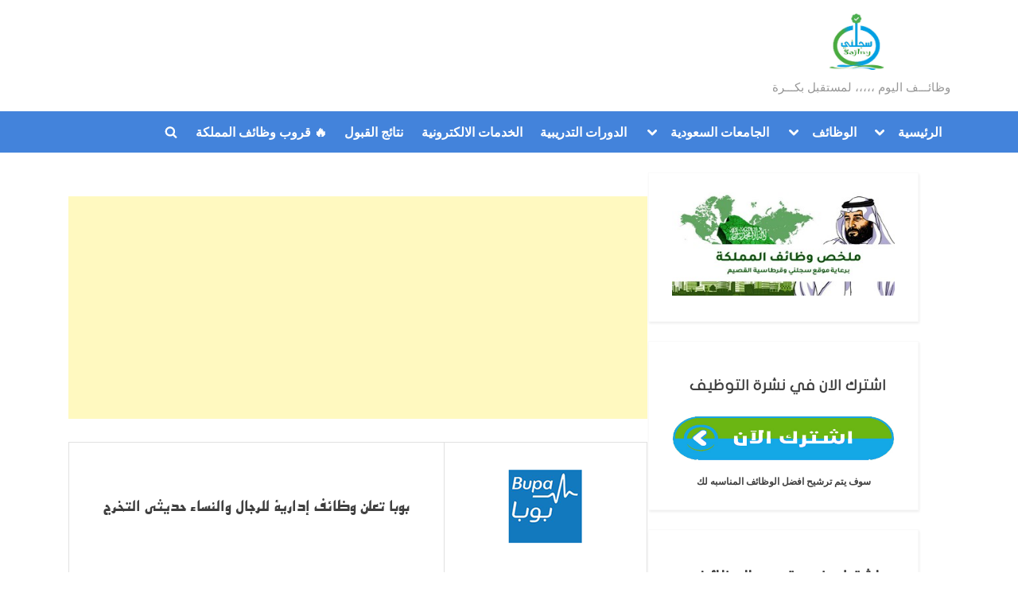

--- FILE ---
content_type: text/html; charset=UTF-8
request_url: https://sajlny.com/?p=149
body_size: 17070
content:
<!DOCTYPE html>
<html dir="rtl" lang="ar">
<head>
	<meta charset="UTF-8">
	<meta name="viewport" content="width=device-width, initial-scale=1.0">
	<link rel="profile" href="https://gmpg.org/xfn/11">
	<title>بوبا تعلن وظائف إدارية للرجال والنساء حديثي التخرج &#x2d; سجلني</title>
	<style>img:is([sizes="auto" i], [sizes^="auto," i]) { contain-intrinsic-size: 3000px 1500px }</style>
	
<!-- The SEO Framework by Sybre Waaijer -->
<meta name="robots" content="max-snippet:-1,max-image-preview:large,max-video-preview:-1" />
<meta name="description" content="اعلنت شركة بوبا العربية للتأمين عن توفر وظائف إدارية للرجال والنساء في كل من (جدة، الرياض) لحملة البكالوريوس حديثي التخرج على النحو التالي: &ndash; مسؤول دعم المبيعات&#8230;" />
<meta property="og:image" content="https://sajlny.com/wp-content/uploads/2020/03/5c56e36f4b35d.png" />
<meta property="og:image:width" content="150" />
<meta property="og:image:height" content="150" />
<meta property="og:locale" content="ar_AR" />
<meta property="og:type" content="article" />
<meta property="og:title" content="بوبا تعلن وظائف إدارية للرجال والنساء حديثي التخرج" />
<meta property="og:description" content="اعلنت شركة بوبا العربية للتأمين عن توفر وظائف إدارية للرجال والنساء في كل من (جدة، الرياض) لحملة البكالوريوس حديثي التخرج على النحو التالي: &ndash; مسؤول دعم المبيعات &ndash; للرجال والنساء &ndash; جدة (Officer&#8230;" />
<meta property="og:url" content="https://sajlny.com/?p=149" />
<meta property="og:site_name" content="سجلني" />
<meta property="og:updated_time" content="2020-06-13T09:49+00:00" />
<meta property="article:published_time" content="2020-03-30T11:52+00:00" />
<meta property="article:modified_time" content="2020-06-13T09:49+00:00" />
<meta name="twitter:card" content="summary_large_image" />
<meta name="twitter:site" content="@sajlnyi" />
<meta name="twitter:title" content="بوبا تعلن وظائف إدارية للرجال والنساء حديثي التخرج" />
<meta name="twitter:description" content="اعلنت شركة بوبا العربية للتأمين عن توفر وظائف إدارية للرجال والنساء في كل من (جدة، الرياض) لحملة البكالوريوس حديثي التخرج على النحو التالي: &ndash; مسؤول دعم المبيعات &ndash; للرجال والنساء &ndash; جدة (Officer&#8230;" />
<meta name="twitter:image" content="https://sajlny.com/wp-content/uploads/2020/03/5c56e36f4b35d.png" />
<link rel="canonical" href="https://sajlny.com/?p=149" />
<script type="application/ld+json">{"@context":"https://schema.org","@type":"BreadcrumbList","itemListElement":[{"@type":"ListItem","position":1,"item":{"@id":"https://sajlny.com/","name":"\u0633\u062c\u0644\u0646\u064a"}},{"@type":"ListItem","position":2,"item":{"@id":"https://sajlny.com/?cat=3","name":"\u0627\u0644\u0648\u0638\u0627\u0626\u0641"}},{"@type":"ListItem","position":3,"item":{"@id":"https://sajlny.com/?p=149","name":"\u0628\u0648\u0628\u0627 \u062a\u0639\u0644\u0646 \u0648\u0638\u0627\u0626\u0641 \u0625\u062f\u0627\u0631\u064a\u0629 \u0644\u0644\u0631\u062c\u0627\u0644 \u0648\u0627\u0644\u0646\u0633\u0627\u0621 \u062d\u062f\u064a\u062b\u064a \u0627\u0644\u062a\u062e\u0631\u062c"}}]}</script>
<meta name="google-site-verification" content="pFuSvzZkfB_dWTzPrrZw1JOFCRlK7g9zSPpUxk1Iu8Q" />
<!-- / The SEO Framework by Sybre Waaijer | 8.74ms meta | 1.73ms boot -->

<link rel='dns-prefetch' href='//www.fontstatic.com' />
<link rel='dns-prefetch' href='//fonts.googleapis.com' />
<link href='https://fonts.gstatic.com' crossorigin rel='preconnect' />
<link rel="alternate" type="application/rss+xml" title="سجلني &laquo; الخلاصة" href="https://sajlny.com/?feed=rss2" />
<link rel="alternate" type="application/rss+xml" title="سجلني &laquo; خلاصة التعليقات" href="https://sajlny.com/?feed=comments-rss2" />
<style id='wp-block-library-theme-inline-css'>
.wp-block-audio :where(figcaption){color:#555;font-size:13px;text-align:center}.is-dark-theme .wp-block-audio :where(figcaption){color:#ffffffa6}.wp-block-audio{margin:0 0 1em}.wp-block-code{border:1px solid #ccc;border-radius:4px;font-family:Menlo,Consolas,monaco,monospace;padding:.8em 1em}.wp-block-embed :where(figcaption){color:#555;font-size:13px;text-align:center}.is-dark-theme .wp-block-embed :where(figcaption){color:#ffffffa6}.wp-block-embed{margin:0 0 1em}.blocks-gallery-caption{color:#555;font-size:13px;text-align:center}.is-dark-theme .blocks-gallery-caption{color:#ffffffa6}:root :where(.wp-block-image figcaption){color:#555;font-size:13px;text-align:center}.is-dark-theme :root :where(.wp-block-image figcaption){color:#ffffffa6}.wp-block-image{margin:0 0 1em}.wp-block-pullquote{border-bottom:4px solid;border-top:4px solid;color:currentColor;margin-bottom:1.75em}.wp-block-pullquote cite,.wp-block-pullquote footer,.wp-block-pullquote__citation{color:currentColor;font-size:.8125em;font-style:normal;text-transform:uppercase}.wp-block-quote{border-left:.25em solid;margin:0 0 1.75em;padding-left:1em}.wp-block-quote cite,.wp-block-quote footer{color:currentColor;font-size:.8125em;font-style:normal;position:relative}.wp-block-quote:where(.has-text-align-right){border-left:none;border-right:.25em solid;padding-left:0;padding-right:1em}.wp-block-quote:where(.has-text-align-center){border:none;padding-left:0}.wp-block-quote.is-large,.wp-block-quote.is-style-large,.wp-block-quote:where(.is-style-plain){border:none}.wp-block-search .wp-block-search__label{font-weight:700}.wp-block-search__button{border:1px solid #ccc;padding:.375em .625em}:where(.wp-block-group.has-background){padding:1.25em 2.375em}.wp-block-separator.has-css-opacity{opacity:.4}.wp-block-separator{border:none;border-bottom:2px solid;margin-left:auto;margin-right:auto}.wp-block-separator.has-alpha-channel-opacity{opacity:1}.wp-block-separator:not(.is-style-wide):not(.is-style-dots){width:100px}.wp-block-separator.has-background:not(.is-style-dots){border-bottom:none;height:1px}.wp-block-separator.has-background:not(.is-style-wide):not(.is-style-dots){height:2px}.wp-block-table{margin:0 0 1em}.wp-block-table td,.wp-block-table th{word-break:normal}.wp-block-table :where(figcaption){color:#555;font-size:13px;text-align:center}.is-dark-theme .wp-block-table :where(figcaption){color:#ffffffa6}.wp-block-video :where(figcaption){color:#555;font-size:13px;text-align:center}.is-dark-theme .wp-block-video :where(figcaption){color:#ffffffa6}.wp-block-video{margin:0 0 1em}:root :where(.wp-block-template-part.has-background){margin-bottom:0;margin-top:0;padding:1.25em 2.375em}
</style>
<style id='classic-theme-styles-inline-css'>
/*! This file is auto-generated */
.wp-block-button__link{color:#fff;background-color:#32373c;border-radius:9999px;box-shadow:none;text-decoration:none;padding:calc(.667em + 2px) calc(1.333em + 2px);font-size:1.125em}.wp-block-file__button{background:#32373c;color:#fff;text-decoration:none}
</style>
<style id='global-styles-inline-css'>
:root{--wp--preset--aspect-ratio--square: 1;--wp--preset--aspect-ratio--4-3: 4/3;--wp--preset--aspect-ratio--3-4: 3/4;--wp--preset--aspect-ratio--3-2: 3/2;--wp--preset--aspect-ratio--2-3: 2/3;--wp--preset--aspect-ratio--16-9: 16/9;--wp--preset--aspect-ratio--9-16: 9/16;--wp--preset--color--black: #000000;--wp--preset--color--cyan-bluish-gray: #abb8c3;--wp--preset--color--white: #ffffff;--wp--preset--color--pale-pink: #f78da7;--wp--preset--color--vivid-red: #cf2e2e;--wp--preset--color--luminous-vivid-orange: #ff6900;--wp--preset--color--luminous-vivid-amber: #fcb900;--wp--preset--color--light-green-cyan: #7bdcb5;--wp--preset--color--vivid-green-cyan: #00d084;--wp--preset--color--pale-cyan-blue: #8ed1fc;--wp--preset--color--vivid-cyan-blue: #0693e3;--wp--preset--color--vivid-purple: #9b51e0;--wp--preset--gradient--vivid-cyan-blue-to-vivid-purple: linear-gradient(135deg,rgba(6,147,227,1) 0%,rgb(155,81,224) 100%);--wp--preset--gradient--light-green-cyan-to-vivid-green-cyan: linear-gradient(135deg,rgb(122,220,180) 0%,rgb(0,208,130) 100%);--wp--preset--gradient--luminous-vivid-amber-to-luminous-vivid-orange: linear-gradient(135deg,rgba(252,185,0,1) 0%,rgba(255,105,0,1) 100%);--wp--preset--gradient--luminous-vivid-orange-to-vivid-red: linear-gradient(135deg,rgba(255,105,0,1) 0%,rgb(207,46,46) 100%);--wp--preset--gradient--very-light-gray-to-cyan-bluish-gray: linear-gradient(135deg,rgb(238,238,238) 0%,rgb(169,184,195) 100%);--wp--preset--gradient--cool-to-warm-spectrum: linear-gradient(135deg,rgb(74,234,220) 0%,rgb(151,120,209) 20%,rgb(207,42,186) 40%,rgb(238,44,130) 60%,rgb(251,105,98) 80%,rgb(254,248,76) 100%);--wp--preset--gradient--blush-light-purple: linear-gradient(135deg,rgb(255,206,236) 0%,rgb(152,150,240) 100%);--wp--preset--gradient--blush-bordeaux: linear-gradient(135deg,rgb(254,205,165) 0%,rgb(254,45,45) 50%,rgb(107,0,62) 100%);--wp--preset--gradient--luminous-dusk: linear-gradient(135deg,rgb(255,203,112) 0%,rgb(199,81,192) 50%,rgb(65,88,208) 100%);--wp--preset--gradient--pale-ocean: linear-gradient(135deg,rgb(255,245,203) 0%,rgb(182,227,212) 50%,rgb(51,167,181) 100%);--wp--preset--gradient--electric-grass: linear-gradient(135deg,rgb(202,248,128) 0%,rgb(113,206,126) 100%);--wp--preset--gradient--midnight: linear-gradient(135deg,rgb(2,3,129) 0%,rgb(40,116,252) 100%);--wp--preset--font-size--small: 13px;--wp--preset--font-size--medium: 20px;--wp--preset--font-size--large: 36px;--wp--preset--font-size--x-large: 42px;--wp--preset--spacing--20: 0.44rem;--wp--preset--spacing--30: 0.67rem;--wp--preset--spacing--40: 1rem;--wp--preset--spacing--50: 1.5rem;--wp--preset--spacing--60: 2.25rem;--wp--preset--spacing--70: 3.38rem;--wp--preset--spacing--80: 5.06rem;--wp--preset--shadow--natural: 6px 6px 9px rgba(0, 0, 0, 0.2);--wp--preset--shadow--deep: 12px 12px 50px rgba(0, 0, 0, 0.4);--wp--preset--shadow--sharp: 6px 6px 0px rgba(0, 0, 0, 0.2);--wp--preset--shadow--outlined: 6px 6px 0px -3px rgba(255, 255, 255, 1), 6px 6px rgba(0, 0, 0, 1);--wp--preset--shadow--crisp: 6px 6px 0px rgba(0, 0, 0, 1);}:where(.is-layout-flex){gap: 0.5em;}:where(.is-layout-grid){gap: 0.5em;}body .is-layout-flex{display: flex;}.is-layout-flex{flex-wrap: wrap;align-items: center;}.is-layout-flex > :is(*, div){margin: 0;}body .is-layout-grid{display: grid;}.is-layout-grid > :is(*, div){margin: 0;}:where(.wp-block-columns.is-layout-flex){gap: 2em;}:where(.wp-block-columns.is-layout-grid){gap: 2em;}:where(.wp-block-post-template.is-layout-flex){gap: 1.25em;}:where(.wp-block-post-template.is-layout-grid){gap: 1.25em;}.has-black-color{color: var(--wp--preset--color--black) !important;}.has-cyan-bluish-gray-color{color: var(--wp--preset--color--cyan-bluish-gray) !important;}.has-white-color{color: var(--wp--preset--color--white) !important;}.has-pale-pink-color{color: var(--wp--preset--color--pale-pink) !important;}.has-vivid-red-color{color: var(--wp--preset--color--vivid-red) !important;}.has-luminous-vivid-orange-color{color: var(--wp--preset--color--luminous-vivid-orange) !important;}.has-luminous-vivid-amber-color{color: var(--wp--preset--color--luminous-vivid-amber) !important;}.has-light-green-cyan-color{color: var(--wp--preset--color--light-green-cyan) !important;}.has-vivid-green-cyan-color{color: var(--wp--preset--color--vivid-green-cyan) !important;}.has-pale-cyan-blue-color{color: var(--wp--preset--color--pale-cyan-blue) !important;}.has-vivid-cyan-blue-color{color: var(--wp--preset--color--vivid-cyan-blue) !important;}.has-vivid-purple-color{color: var(--wp--preset--color--vivid-purple) !important;}.has-black-background-color{background-color: var(--wp--preset--color--black) !important;}.has-cyan-bluish-gray-background-color{background-color: var(--wp--preset--color--cyan-bluish-gray) !important;}.has-white-background-color{background-color: var(--wp--preset--color--white) !important;}.has-pale-pink-background-color{background-color: var(--wp--preset--color--pale-pink) !important;}.has-vivid-red-background-color{background-color: var(--wp--preset--color--vivid-red) !important;}.has-luminous-vivid-orange-background-color{background-color: var(--wp--preset--color--luminous-vivid-orange) !important;}.has-luminous-vivid-amber-background-color{background-color: var(--wp--preset--color--luminous-vivid-amber) !important;}.has-light-green-cyan-background-color{background-color: var(--wp--preset--color--light-green-cyan) !important;}.has-vivid-green-cyan-background-color{background-color: var(--wp--preset--color--vivid-green-cyan) !important;}.has-pale-cyan-blue-background-color{background-color: var(--wp--preset--color--pale-cyan-blue) !important;}.has-vivid-cyan-blue-background-color{background-color: var(--wp--preset--color--vivid-cyan-blue) !important;}.has-vivid-purple-background-color{background-color: var(--wp--preset--color--vivid-purple) !important;}.has-black-border-color{border-color: var(--wp--preset--color--black) !important;}.has-cyan-bluish-gray-border-color{border-color: var(--wp--preset--color--cyan-bluish-gray) !important;}.has-white-border-color{border-color: var(--wp--preset--color--white) !important;}.has-pale-pink-border-color{border-color: var(--wp--preset--color--pale-pink) !important;}.has-vivid-red-border-color{border-color: var(--wp--preset--color--vivid-red) !important;}.has-luminous-vivid-orange-border-color{border-color: var(--wp--preset--color--luminous-vivid-orange) !important;}.has-luminous-vivid-amber-border-color{border-color: var(--wp--preset--color--luminous-vivid-amber) !important;}.has-light-green-cyan-border-color{border-color: var(--wp--preset--color--light-green-cyan) !important;}.has-vivid-green-cyan-border-color{border-color: var(--wp--preset--color--vivid-green-cyan) !important;}.has-pale-cyan-blue-border-color{border-color: var(--wp--preset--color--pale-cyan-blue) !important;}.has-vivid-cyan-blue-border-color{border-color: var(--wp--preset--color--vivid-cyan-blue) !important;}.has-vivid-purple-border-color{border-color: var(--wp--preset--color--vivid-purple) !important;}.has-vivid-cyan-blue-to-vivid-purple-gradient-background{background: var(--wp--preset--gradient--vivid-cyan-blue-to-vivid-purple) !important;}.has-light-green-cyan-to-vivid-green-cyan-gradient-background{background: var(--wp--preset--gradient--light-green-cyan-to-vivid-green-cyan) !important;}.has-luminous-vivid-amber-to-luminous-vivid-orange-gradient-background{background: var(--wp--preset--gradient--luminous-vivid-amber-to-luminous-vivid-orange) !important;}.has-luminous-vivid-orange-to-vivid-red-gradient-background{background: var(--wp--preset--gradient--luminous-vivid-orange-to-vivid-red) !important;}.has-very-light-gray-to-cyan-bluish-gray-gradient-background{background: var(--wp--preset--gradient--very-light-gray-to-cyan-bluish-gray) !important;}.has-cool-to-warm-spectrum-gradient-background{background: var(--wp--preset--gradient--cool-to-warm-spectrum) !important;}.has-blush-light-purple-gradient-background{background: var(--wp--preset--gradient--blush-light-purple) !important;}.has-blush-bordeaux-gradient-background{background: var(--wp--preset--gradient--blush-bordeaux) !important;}.has-luminous-dusk-gradient-background{background: var(--wp--preset--gradient--luminous-dusk) !important;}.has-pale-ocean-gradient-background{background: var(--wp--preset--gradient--pale-ocean) !important;}.has-electric-grass-gradient-background{background: var(--wp--preset--gradient--electric-grass) !important;}.has-midnight-gradient-background{background: var(--wp--preset--gradient--midnight) !important;}.has-small-font-size{font-size: var(--wp--preset--font-size--small) !important;}.has-medium-font-size{font-size: var(--wp--preset--font-size--medium) !important;}.has-large-font-size{font-size: var(--wp--preset--font-size--large) !important;}.has-x-large-font-size{font-size: var(--wp--preset--font-size--x-large) !important;}
:where(.wp-block-post-template.is-layout-flex){gap: 1.25em;}:where(.wp-block-post-template.is-layout-grid){gap: 1.25em;}
:where(.wp-block-columns.is-layout-flex){gap: 2em;}:where(.wp-block-columns.is-layout-grid){gap: 2em;}
:root :where(.wp-block-pullquote){font-size: 1.5em;line-height: 1.6;}
</style>
<link rel='stylesheet' id='wpo_min-header-0-css' href='https://sajlny.com/wp-content/cache/wpo-minify/1753526429/assets/wpo-minify-header-cd7725f3.min.css' media='all' />
<link rel='stylesheet' id='arabic-webfonts-css' href='//www.fontstatic.com/f=esfahan,flat-jooza,diana-light,stc,' media='all' />
<link rel='stylesheet' id='wpo_min-header-2-css' href='https://sajlny.com/wp-content/cache/wpo-minify/1753526429/assets/wpo-minify-header-26451dbf.min.css' media='all' />
<script src="https://sajlny.com/wp-content/cache/wpo-minify/1753526429/assets/wpo-minify-header-7b0e0e39.min.js" id="wpo_min-header-0-js"></script>
<link rel="https://api.w.org/" href="https://sajlny.com/index.php?rest_route=/" /><link rel="alternate" title="JSON" type="application/json" href="https://sajlny.com/index.php?rest_route=/wp/v2/posts/149" /><link rel="EditURI" type="application/rsd+xml" title="RSD" href="https://sajlny.com/xmlrpc.php?rsd" />
<link rel="alternate" title="oEmbed (JSON)" type="application/json+oembed" href="https://sajlny.com/index.php?rest_route=%2Foembed%2F1.0%2Fembed&#038;url=https%3A%2F%2Fsajlny.com%2F%3Fp%3D149" />
<link rel="alternate" title="oEmbed (XML)" type="text/xml+oembed" href="https://sajlny.com/index.php?rest_route=%2Foembed%2F1.0%2Fembed&#038;url=https%3A%2F%2Fsajlny.com%2F%3Fp%3D149&#038;format=xml" />
<!-- Start arabic-webfonts v1.4.6 styles -->        <style id='arabic-webfonts' type='text/css'>
                                            body.rtl h1 {
                      font-family: 'esfahan' !important;
                                 font-size: 21px !important;
                                            }
                                 body.rtl h2 {
                      font-family: 'flat-jooza' !important;
                                            line-height: 1.9 !important;
                                 }
                                 body.rtl h3 {
                      font-family: 'diana-light' !important;
                                                       }
                                                       
                            #customers {
                                                                font-family: 'stc' !important;
                                                                                                font-size: 17px !important;
                                                                                                line-height: 1.1 !important;
                                                                                                text-decoration: none !important;
                                                            }

                	    </style>
        <!-- /End arabic-webfonts styles --><style id="custom-background-css">
body.custom-background { background-color: #ffffff; }
</style>
	<link rel="icon" href="https://sajlny.com/wp-content/uploads/2021/11/cropped-ssd-32x32.jpg" sizes="32x32" />
<link rel="icon" href="https://sajlny.com/wp-content/uploads/2021/11/cropped-ssd-192x192.jpg" sizes="192x192" />
<link rel="apple-touch-icon" href="https://sajlny.com/wp-content/uploads/2021/11/cropped-ssd-180x180.jpg" />
<meta name="msapplication-TileImage" content="https://sajlny.com/wp-content/uploads/2021/11/cropped-ssd-270x270.jpg" />
<style id="loftloader-lite-custom-bg-color">#loftloader-wrapper .loader-section {
	background: #ffffff;
}
</style><style id="loftloader-lite-custom-bg-opacity">#loftloader-wrapper .loader-section {
	opacity: 1;
}
</style><style id="loftloader-lite-custom-loader">#loftloader-wrapper.pl-sun #loader {
	color: #248acc;
}
</style>

    
     <!-- Google tag (gtag.js) -->
<script async src="https://www.googletagmanager.com/gtag/js?id=UA-105699363-2"></script>
<script>
  window.dataLayer = window.dataLayer || [];
  function gtag(){dataLayer.push(arguments);}
  gtag('js', new Date());

  gtag('config', 'UA-105699363-2');
</script>
</head>
<body class="rtl wp-singular post-template-default single single-post postid-149 single-format-standard custom-background wp-custom-logo wp-embed-responsive wp-theme-pressbook-premium fl-builder-lite-2-9-1-1 fl-no-js metaslider-plugin single-sidebar left-sidebar pb-content-columns pb-content-cover content-no-x-padding pb-font-md pb-lh-1-75 loftloader-lite-enabled"><div id="loftloader-wrapper" class="pl-sun" data-show-close-time="7000" data-max-load-time="10000"><div class="loader-section end-no-animation"></div><div class="loader-inner"><div id="loader"><span></span></div></div><div class="loader-close-button" style="display: none;"><span class="screen-reader-text">Close</span></div></div>

<div id="page" class="site">
	<a class="skip-link screen-reader-text" href="#content">Skip to content</a>

	<header id="masthead" class="site-header c-primary-navbar-1">
		<div class="site-branding">
		<div class="u-wrapper site-branding-wrap">
		<div class="site-logo-title logo--lg-size-3 logo--md-size-3 logo--sm-size-5">
		    <center>
			<a href="https://sajlny.com/" class="custom-logo-link" rel="home"><img width="339" height="338" src="https://sajlny.com/wp-content/uploads/2023/11/cropped-ssd.jpg" class="custom-logo" alt="موقع سجلني للوظائف و الخدمات الالكترونية ومواعيد الجامعات السعودية و الدورات التدريبية" decoding="async" fetchpriority="high" srcset="https://sajlny.com/wp-content/uploads/2023/11/cropped-ssd.jpg 339w, https://sajlny.com/wp-content/uploads/2023/11/cropped-ssd-300x300.jpg 300w, https://sajlny.com/wp-content/uploads/2023/11/cropped-ssd-150x150.jpg 150w" sizes="(max-width: 339px) 100vw, 339px" /></a>
			<div class="site-title-tagline">
							<p class="site-title hide-clip site-title--lg-size-2 site-title--md-size-2 site-title--sm-size-3"><a href="https://sajlny.com/" rel="home">سجلني</a></p>
								<p class="site-tagline tagline--lg-size-4 tagline--md-size-4 tagline--sm-size-4">وظائـــف اليوم ،،،،، لمستقبل بكـــرة</p>
			</div><!-- .site-title-tagline -->
		</div><!-- .site-logo-title -->

			</div><!-- .site-branding-wrap -->
</div><!-- .site-branding -->
</center>
	<div class="primary-navbar primary-navbar-1">
		<div class="u-wrapper primary-navbar-wrap">
			<nav id="site-navigation" class="main-navigation" role="navigation" aria-label="Primary Menu">
				<button class="primary-menu-toggle" aria-controls="primary-menu" aria-expanded="false">
					<svg class="svg-icon" width="24" height="24" aria-hidden="true" role="img" focusable="false" viewBox="0.0 0 1536.0 2048" xmlns="http://www.w3.org/2000/svg"><path d="M1536,1472v128c0,17.333-6.333,32.333-19,45s-27.667,19-45,19H64c-17.333,0-32.333-6.333-45-19s-19-27.667-19-45v-128  c0-17.333,6.333-32.333,19-45s27.667-19,45-19h1408c17.333,0,32.333,6.333,45,19S1536,1454.667,1536,1472z M1536,960v128  c0,17.333-6.333,32.333-19,45s-27.667,19-45,19H64c-17.333,0-32.333-6.333-45-19s-19-27.667-19-45V960c0-17.333,6.333-32.333,19-45  s27.667-19,45-19h1408c17.333,0,32.333,6.333,45,19S1536,942.667,1536,960z M1536,448v128c0,17.333-6.333,32.333-19,45  s-27.667,19-45,19H64c-17.333,0-32.333-6.333-45-19S0,593.333,0,576V448c0-17.333,6.333-32.333,19-45s27.667-19,45-19h1408  c17.333,0,32.333,6.333,45,19S1536,430.667,1536,448z"></path></svg><svg class="svg-icon" width="24" height="24" aria-hidden="true" role="img" focusable="false" viewBox="0 0 1792 1792" xmlns="http://www.w3.org/2000/svg"><path d="M1490 1322q0 40-28 68l-136 136q-28 28-68 28t-68-28l-294-294-294 294q-28 28-68 28t-68-28l-136-136q-28-28-28-68t28-68l294-294-294-294q-28-28-28-68t28-68l136-136q28-28 68-28t68 28l294 294 294-294q28-28 68-28t68 28l136 136q28 28 28 68t-28 68l-294 294 294 294q28 28 28 68z" /></svg>				</button>
				<div class="menu-primary-container"><ul id="primary-menu" class="menu"><li id="menu-item-69" class="background-colorred menu-item menu-item-type-custom menu-item-object-custom menu-item-home menu-item-has-children menu-item-69"><a href="https://sajlny.com/">الرئيسية</a><button class="main-navigation-arrow-btn" aria-expanded="false"><span class="screen-reader-text">Toggle sub-menu</span><svg class="svg-icon" width="24" height="24" aria-hidden="true" role="img" focusable="false" viewBox="53.0 0 1558.0 2048" xmlns="http://www.w3.org/2000/svg"><path d="M1611,832c0,35.333-12.333,65.333-37,90l-651,651c-25.333,25.333-55.667,38-91,38c-36,0-66-12.667-90-38L91,922  c-25.333-24-38-54-38-90c0-35.333,12.667-65.667,38-91l74-75c26-24.667,56.333-37,91-37c35.333,0,65.333,12.333,90,37l486,486  l486-486c24.667-24.667,54.667-37,90-37c34.667,0,65,12.333,91,37l75,75C1598.667,767,1611,797.333,1611,832z" /></svg></button>
<ul class="sub-menu">
	<li id="menu-item-12690" class="menu-item menu-item-type-post_type menu-item-object-page menu-item-12690"><a href="https://sajlny.com/?page_id=399">اتصل بنا</a></li>
	<li id="menu-item-12688" class="menu-item menu-item-type-post_type menu-item-object-page menu-item-privacy-policy menu-item-12688"><a rel="privacy-policy" href="https://sajlny.com/?page_id=481">سياسة الخصوصية</a></li>
</ul>
</li>
<li id="menu-item-66" class="menu-item menu-item-type-taxonomy menu-item-object-category current-post-ancestor current-menu-parent current-post-parent menu-item-has-children menu-item-66"><a href="https://sajlny.com/?cat=3">الوظائف</a><button class="main-navigation-arrow-btn" aria-expanded="false"><span class="screen-reader-text">Toggle sub-menu</span><svg class="svg-icon" width="24" height="24" aria-hidden="true" role="img" focusable="false" viewBox="53.0 0 1558.0 2048" xmlns="http://www.w3.org/2000/svg"><path d="M1611,832c0,35.333-12.333,65.333-37,90l-651,651c-25.333,25.333-55.667,38-91,38c-36,0-66-12.667-90-38L91,922  c-25.333-24-38-54-38-90c0-35.333,12.667-65.667,38-91l74-75c26-24.667,56.333-37,91-37c35.333,0,65.333,12.333,90,37l486,486  l486-486c24.667-24.667,54.667-37,90-37c34.667,0,65,12.333,91,37l75,75C1598.667,767,1611,797.333,1611,832z" /></svg></button>
<ul class="sub-menu">
	<li id="menu-item-5487" class="menu-item menu-item-type-taxonomy menu-item-object-category menu-item-5487"><a href="https://sajlny.com/?cat=344">الوظائف الحكومية</a></li>
	<li id="menu-item-71" class="menu-item menu-item-type-taxonomy menu-item-object-category menu-item-71"><a href="https://sajlny.com/?cat=5">وظائف عسكرية</a></li>
	<li id="menu-item-797" class="menu-item menu-item-type-taxonomy menu-item-object-category menu-item-797"><a href="https://sajlny.com/?cat=55">الشركات الخاصة</a></li>
	<li id="menu-item-70" class="menu-item menu-item-type-taxonomy menu-item-object-category current-post-ancestor current-menu-parent current-post-parent menu-item-70"><a href="https://sajlny.com/?cat=4">وظائف مدنية</a></li>
	<li id="menu-item-72" class="menu-item menu-item-type-taxonomy menu-item-object-category menu-item-72"><a href="https://sajlny.com/?cat=14">وظائف صحية</a></li>
	<li id="menu-item-17271" class="menu-item menu-item-type-taxonomy menu-item-object-category menu-item-17271"><a href="https://sajlny.com/?cat=973">وظائف المطاعم و المحلات الكبرى</a></li>
	<li id="menu-item-17272" class="menu-item menu-item-type-taxonomy menu-item-object-category menu-item-17272"><a href="https://sajlny.com/?cat=1058">وظائف خدمة العملاء</a></li>
	<li id="menu-item-17268" class="menu-item menu-item-type-taxonomy menu-item-object-category menu-item-17268"><a href="https://sajlny.com/?cat=1352">وظائف التسويق والمبيعات</a></li>
	<li id="menu-item-3141" class="menu-item menu-item-type-taxonomy menu-item-object-category menu-item-3141"><a href="https://sajlny.com/?cat=582">وظائف البنوك</a></li>
	<li id="menu-item-17273" class="menu-item menu-item-type-taxonomy menu-item-object-category menu-item-17273"><a href="https://sajlny.com/?cat=1380">الوظائف الادارية والمكتبية</a></li>
	<li id="menu-item-17270" class="menu-item menu-item-type-taxonomy menu-item-object-category menu-item-17270"><a href="https://sajlny.com/?cat=1205">وظائف في مجال السيارات</a></li>
	<li id="menu-item-17269" class="menu-item menu-item-type-taxonomy menu-item-object-category menu-item-17269"><a href="https://sajlny.com/?cat=1226">وظائف الموسمية والمؤقته</a></li>
	<li id="menu-item-3142" class="menu-item menu-item-type-taxonomy menu-item-object-category menu-item-3142"><a href="https://sajlny.com/?cat=683">وظائف عن بعد</a></li>
</ul>
</li>
<li id="menu-item-68" class="menu-item menu-item-type-taxonomy menu-item-object-category menu-item-has-children menu-item-68"><a href="https://sajlny.com/?cat=13">الجامعات السعودية</a><button class="main-navigation-arrow-btn" aria-expanded="false"><span class="screen-reader-text">Toggle sub-menu</span><svg class="svg-icon" width="24" height="24" aria-hidden="true" role="img" focusable="false" viewBox="53.0 0 1558.0 2048" xmlns="http://www.w3.org/2000/svg"><path d="M1611,832c0,35.333-12.333,65.333-37,90l-651,651c-25.333,25.333-55.667,38-91,38c-36,0-66-12.667-90-38L91,922  c-25.333-24-38-54-38-90c0-35.333,12.667-65.667,38-91l74-75c26-24.667,56.333-37,91-37c35.333,0,65.333,12.333,90,37l486,486  l486-486c24.667-24.667,54.667-37,90-37c34.667,0,65,12.333,91,37l75,75C1598.667,767,1611,797.333,1611,832z" /></svg></button>
<ul class="sub-menu">
	<li id="menu-item-17266" class="menu-item menu-item-type-taxonomy menu-item-object-category menu-item-17266"><a href="https://sajlny.com/?cat=1523">الجامعات الحكومية</a></li>
	<li id="menu-item-17265" class="menu-item menu-item-type-taxonomy menu-item-object-category menu-item-17265"><a href="https://sajlny.com/?cat=1524">الجامعات الأهلية</a></li>
	<li id="menu-item-17267" class="menu-item menu-item-type-taxonomy menu-item-object-category menu-item-17267"><a href="https://sajlny.com/?cat=1522">الدراسات العليا</a></li>
</ul>
</li>
<li id="menu-item-523" class="menu-item menu-item-type-taxonomy menu-item-object-category menu-item-523"><a href="https://sajlny.com/?cat=51">الدورات التدريبية</a></li>
<li id="menu-item-67" class="menu-item menu-item-type-taxonomy menu-item-object-category menu-item-67"><a href="https://sajlny.com/?cat=12">الخدمات الالكترونية</a></li>
<li id="menu-item-5486" class="menu-item menu-item-type-taxonomy menu-item-object-category menu-item-5486"><a href="https://sajlny.com/?cat=1348">نتائج القبول</a></li>
<li id="menu-item-12689" class="menu-item menu-item-type-post_type menu-item-object-page menu-item-12689"><a href="https://sajlny.com/?page_id=1205">&#x1f525; قروب وظائف المملكة</a></li>
<li class="primary-menu-search"><a href="#" class="primary-menu-search-toggle" aria-expanded="false"><span class="screen-reader-text">Toggle search form</span><svg class="svg-icon" width="24" height="24" aria-hidden="true" role="img" focusable="false" viewBox="0 0 1792 1792" xmlns="http://www.w3.org/2000/svg"><path d="M1216 832q0-185-131.5-316.5t-316.5-131.5-316.5 131.5-131.5 316.5 131.5 316.5 316.5 131.5 316.5-131.5 131.5-316.5zm512 832q0 52-38 90t-90 38q-54 0-90-38l-343-342q-179 124-399 124-143 0-273.5-55.5t-225-150-150-225-55.5-273.5 55.5-273.5 150-225 225-150 273.5-55.5 273.5 55.5 225 150 150 225 55.5 273.5q0 220-124 399l343 343q37 37 37 90z" /></svg><svg class="svg-icon" width="24" height="24" aria-hidden="true" role="img" focusable="false" viewBox="0 0 1792 1792" xmlns="http://www.w3.org/2000/svg"><path d="M1490 1322q0 40-28 68l-136 136q-28 28-68 28t-68-28l-294-294-294 294q-28 28-68 28t-68-28l-136-136q-28-28-28-68t28-68l294-294-294-294q-28-28-28-68t28-68l136-136q28-28 68-28t68 28l294 294 294-294q28-28 68-28t68 28l136 136q28 28 28 68t-28 68l-294 294 294 294q28 28 28 68z" /></svg></a><div class="search-form-wrap"><form role="search" method="get" class="search-form" action="https://sajlny.com/">
				<label>
					<span class="screen-reader-text">البحث عن:</span>
					<input type="search" class="search-field" placeholder="بحث &hellip;" value="" name="s" />
				</label>
				<input type="submit" class="search-submit" value="بحث" />
			</form></div></li></ul></div>			</nav><!-- #site-navigation -->
		</div><!-- .primary-navbar-wrap -->
	</div><!-- .primary-navbar -->
		</header><!-- #masthead -->

	<div id="content" class="site-content">

	<div class="pb-content-sidebar u-wrapper">
		<main id="primary" class="site-main">

		
    <script async src="https://pagead2.googlesyndication.com/pagead/js/adsbygoogle.js?client=ca-pub-2281009998606344"
     crossorigin="anonymous"></script>
<!-- firstthe -->
<ins class="adsbygoogle"
     style="display:block"
     data-ad-client="ca-pub-2281009998606344"
     data-ad-slot="5528627456"
     data-ad-format="auto"
     data-full-width-responsive="true"></ins>
<script>
     (adsbygoogle = window.adsbygoogle || []).push({});
</script>
<br/>
<table style="border:none; text-align:center" >
            
    <tr>
        
        <td style="width:35%">
             			<div class="post-thumbnail">
				<img width="150" height="150" src="https://sajlny.com/wp-content/uploads/2020/03/5c56e36f4b35d.png" class="attachment-post-thumbnail size-post-thumbnail wp-post-image" alt="" decoding="async" srcset="https://sajlny.com/wp-content/uploads/2020/03/5c56e36f4b35d.png 150w, https://sajlny.com/wp-content/uploads/2020/03/5c56e36f4b35d-60x60.png 60w" sizes="(max-width: 150px) 100vw, 150px" />			</div><!-- .post-thumbnail -->
			        </td>
          <td style="width:70%">
         <h1 class="entry-title">بوبا تعلن وظائف إدارية للرجال والنساء حديثي التخرج</h1>        </td>
    </tr>
        </table>
         <script async src="https://pagead2.googlesyndication.com/pagead/js/adsbygoogle.js?client=ca-pub-2281009998606344"
     crossorigin="anonymous"></script>
<!-- single-ads -->
<ins class="adsbygoogle"
     style="display:block"
     data-ad-client="ca-pub-2281009998606344"
     data-ad-slot="3771562774"
     data-ad-format="auto"
     data-full-width-responsive="true"></ins>
<script>
     (adsbygoogle = window.adsbygoogle || []).push({});
</script>            
        
 <!-- 2 -->
               
            
 <article id="post-149" class="pb-article pb-singular post-149 post type-post status-publish format-standard has-post-thumbnail hentry category-6 category-25 category-3 category-26 category-4 tag-9 tag-39 tag-40 tag-41">
        
	<header class="entry-header">
			<div class="entry-meta hide-entry-meta hide-posted-on hide-posted-by">
					<span class="posted-on">
			<svg class="svg-icon" width="24" height="24" aria-hidden="true" role="img" focusable="false" viewBox="0.0 0 1664.0 2048" xmlns="http://www.w3.org/2000/svg"><path d="M128,1792h1408V768H128V1792z M512,576V288c0-9.333-3-17-9-23s-13.667-9-23-9h-64c-9.333,0-17,3-23,9s-9,13.667-9,23v288  c0,9.333,3,17,9,23s13.667,9,23,9h64c9.333,0,17-3,23-9S512,585.333,512,576z M1280,576V288c0-9.333-3-17-9-23s-13.667-9-23-9h-64  c-9.333,0-17,3-23,9s-9,13.667-9,23v288c0,9.333,3,17,9,23s13.667,9,23,9h64c9.333,0,17-3,23-9S1280,585.333,1280,576z M1664,512  v1280c0,34.667-12.667,64.667-38,90s-55.333,38-90,38H128c-34.667,0-64.667-12.667-90-38s-38-55.333-38-90V512  c0-34.667,12.667-64.667,38-90s55.333-38,90-38h128v-96c0-44,15.667-81.667,47-113s69-47,113-47h64c44,0,81.667,15.667,113,47  s47,69,47,113v96h384v-96c0-44,15.667-81.667,47-113s69-47,113-47h64c44,0,81.667,15.667,113,47s47,69,47,113v96h128  c34.667,0,64.667,12.667,90,38S1664,477.333,1664,512z" /></svg>			<a href="https://sajlny.com/?p=149" rel="bookmark">
				<span class="screen-reader-text">Posted on </span><time class="entry-date published" datetime="2020-03-30T11:52:13+00:00">مارس 30, 2020</time><time class="updated" datetime="2020-06-13T09:49:30+00:00">يونيو 13, 2020</time>			</a>
		</span><!-- .posted-on -->
				<span class="posted-by byline">
			<svg class="svg-icon" width="24" height="24" aria-hidden="true" role="img" focusable="false" viewBox="0.0 0 1408.0 2048" xmlns="http://www.w3.org/2000/svg"><path d="M1408,1533c0,80-24.333,143.167-73,189.5s-113.333,69.5-194,69.5H267c-80.667,0-145.333-23.167-194-69.5S0,1613,0,1533  c0-35.333,1.167-69.833,3.5-103.5s7-70,14-109S33.333,1245.333,44,1212s25-65.833,43-97.5s38.667-58.667,62-81  c23.333-22.333,51.833-40.167,85.5-53.5s70.833-20,111.5-20c6,0,20,7.167,42,21.5s46.833,30.333,74.5,48  c27.667,17.667,63.667,33.667,108,48S659.333,1099,704,1099s89.167-7.167,133.5-21.5s80.333-30.333,108-48  c27.667-17.667,52.5-33.667,74.5-48s36-21.5,42-21.5c40.667,0,77.833,6.667,111.5,20s62.167,31.167,85.5,53.5  c23.333,22.333,44,49.333,62,81s32.333,64.167,43,97.5s19.5,69.5,26.5,108.5s11.667,75.333,14,109S1408,1497.667,1408,1533z   M1088,640c0,106-37.5,196.5-112.5,271.5S810,1024,704,1024s-196.5-37.5-271.5-112.5S320,746,320,640s37.5-196.5,112.5-271.5  S598,256,704,256s196.5,37.5,271.5,112.5S1088,534,1088,640z"></path></svg>			<a href="https://sajlny.com/?author=1">
				<span class="screen-reader-text">By </span>hamouda90			</a>
		</span><!-- .posted-by -->
				</div><!-- .entry-meta -->
		 <br/>
		
		

  <style>
      
.div-table2 {
  display: table;         
  width: 100%;         
  background-color: white;         
  border: 1px solid silver ;        
  border-spacing: 0px; /* cellspacing:poor IE support for  this */
  text-align:center;
  

}
.div-table-row {
  display: table-row;
  width: 100%;
  clear: both;
   text-align:center;
}
.div-table-col1 {
  float: right; /* fix for  buggy browsers */
  display: table-column;         
  width: 20%;         
  background-color: white;  
    border: 1px solid white;
    text-align : center;
    color :white;
   font-weight : bold;
}
.div-table-col2 {
  float: right; /* fix for  buggy browsers */
  display: table-column;         
  width: 80%;         
  background-color: white;  
    border: 1px solid white;
    text-align : center;
    color :white;
   font-weight : bold;
}
.div-table-col3 {
  float: right; /* fix for  buggy browsers */
  display: table-column;         
  width: 0%;         
  background-color: white;  
    border: 1px solid white;
    text-align : center;
    color :white;
   font-weight : bold;
}
.div-table-col2:hover {
  float: right; /* fix for  buggy browsers */
  display: table-column;         
  width: 80%;         
  background-color: white;  
    border: 1px solid white;
    text-align : center;
    color :white;
   font-weight : bold;
   
}
#customers {
  font-family: "Trebuchet MS", Arial, Helvetica, sans-serif;
  border-collapse: collapse;
  border: black;
  width: 100%;
  direction: rtl;
  text-align: center;
  font-weight: bold;
  margin-bottom:0px;
  margin-top:10px;
}
#fg {
    color: #39C63D;
    font-weight: bolder;
    font-size: 35px;
}

#customers td, #customers th {
  border: 1px solid #ddd;
  padding: 8px;
}

 
#customers th:hover {background-color: #ddd; color: green;}
#customers tr:hover {background-color: #F9F7F7;}

#customers th {
  padding-top: 12px;
  padding-bottom: 12px;
  background-color: #4CAF50;
  color: red;
}
      #placn {
  margin-top:0px;
     margin-bottom:0px;
     background-color:#3bbef5;
     border:1px solid white;
    text-align: center;
   }
         #placn:hover {
     margin-top:0px;
     margin-bottom:0px;
     border:1px solid white;
     background-color:red;
    text-align: center;
   }
               #tqdemat {
     
     background-color:red;
     font-weight:bold;
     color:white;
    text-align: center;
   }  
    </style> 
    <div id="tqdemat">
 أخبـــــــار هامـــــة جــــــداً
 
     </div>
    <br/>
        <div  id="div-tableshow">
<div class="div-table2">
        
                  <div class="div-table-row">
         <div class="div-table-col1" id="gh" title="التقديم مفتوح" align="center">
<div title='دورات مجانية معتمدة مع شهادات في جميع المجالات' style='color:red;'>● جديد

</div>
 </div > 
              <div class="div-table-col2" align="center">  <a alt="Skip-to-Content" style="color: black;" href="https://sajlny.com/?page_id=27704"> قروب واتساب للدورات المجانية </a>
<br />  </div > 
              <div class="div-table-col3" id="zitd" align="center"> </div>
             </div> 
             </div><br/></div>
		    
		                      		 <div id="div-tableshow">
    <div class="div-table2">
             <div class="div-table-row">
         <div class="div-table-col1"  id="gh" style="color:green" title="التقديم مفتوح" align="center">
● التقديم مفتوح </div > 
              <div class="div-table-col2" align="center">  <a alt="Skip-to-Content" style="color: black;" href="https://sajlny.com/?p=37305" > المنصة الوطنية الموحدة للتوظيف ( جدارات ) تعلن 34370 وظيفة في عدة قطاعات </a>
<br />  </div > 
              <div class="div-table-col3" id="zitd" align="center"> </div >
             </div>
          
      </div><br/>  </div>
      
            		 <div id="div-tableshow">
    <div class="div-table2">
             <div class="div-table-row">
         <div class="div-table-col1"  id="gh" style="color:green" title="التقديم مفتوح" align="center">
● التقديم مفتوح </div > 
              <div class="div-table-col2" align="center">  <a alt="Skip-to-Content" style="color: black;" href="https://sajlny.com/?p=39862" > أرامكو السعودية تعلن فتح التقديم على برنامجي التدريب الصيفي وطموح 2026م ( عن بُعد ) </a>
<br />  </div > 
              <div class="div-table-col3" id="zitd" align="center"> </div >
             </div>
          
      </div><br/>  </div>
      
            		 <div id="div-tableshow">
    <div class="div-table2">
             <div class="div-table-row">
         <div class="div-table-col1"  id="gh" style="color:green" title="التقديم مفتوح" align="center">
● التقديم مفتوح </div > 
              <div class="div-table-col2" align="center">  <a alt="Skip-to-Content" style="color: black;" href="https://sajlny.com/?p=31705" > المديرية العامة للجوازات تعلن فرص تطوعية عبر المنصة الوطنية للعمل التطوعي </a>
<br />  </div > 
              <div class="div-table-col3" id="zitd" align="center"> </div >
             </div>
          
      </div><br/>  </div>
      
            		 <div id="div-tableshow">
    <div class="div-table2">
             <div class="div-table-row">
         <div class="div-table-col1"  id="gh" style="color:green" title="التقديم مفتوح" align="center">
● التقديم مفتوح </div > 
              <div class="div-table-col2" align="center">  <a alt="Skip-to-Content" style="color: black;" href="https://sajlny.com/?p=39898" > أسواق التميمي تعلن عن يوم مفتوح للتوظيف لوظائف محاسب زبائن </a>
<br />  </div > 
              <div class="div-table-col3" id="zitd" align="center"> </div >
             </div>
          
      </div><br/>  </div>
      
      
                <script async src="https://pagead2.googlesyndication.com/pagead/js/adsbygoogle.js?client=ca-pub-2281009998606344"
     crossorigin="anonymous"></script>
<!-- single2ads -->
<ins class="adsbygoogle"
     style="display:block"
     data-ad-client="ca-pub-2281009998606344"
     data-ad-slot="5506805524"
     data-ad-format="auto"
     data-full-width-responsive="true"></ins>
<script>
     (adsbygoogle = window.adsbygoogle || []).push({});
</script>

	</center>
			</header><!-- .entry-header -->

	<div class="pb-content">
		<div class="entry-content">
			<p>اعلنت شركة بوبا العربية للتأمين عن توفر وظائف إدارية للرجال والنساء في كل من (جدة، الرياض) لحملة البكالوريوس حديثي التخرج على النحو التالي:</p>
<p><strong>&#8211; مسؤول دعم المبيعات &#8211; للرجال والنساء &#8211; جدة (Officer, Sales Support)</strong><br />
المتطلبات: بكالوريوس (إدارة أعمال، تسويق، مبيعات، علاقات عامة) أو ما يعادلهم (لا يشترط الخبرة).<br />
الوصف الوظيفي: إعداد طلب عروض الأسعار فريق التسعير وإعداد العروض والعقود ومتابعتها من البداية للنهائية.<br />
<strong><br />
&#8211; مسؤول رئيسي التوقعات والأداء &#8211; للرجال والنساء &#8211; الرياض (Senior Officer, Forecast &amp; Performance)</strong><br />
المتطلبات: بكالوريوس (إدارة أعمال، نظم معلومات إدارية، علوم البيانات، التسويق) أو ما يعادلهم (لا يشترط الخبرة).<br />
الوصف الوظيفي: إدارة وتحليل البيانات الرئيسية للعملاء والمبيعات (إنشاء، تحديث، حذف) والمساعدة في تطوير التقارير وأدوات التحليل.</p>
<p><strong>&#8211; مسؤول دعم المبيعات &#8211; للرجال والنساء &#8211; الرياض (Officer, Sales Support)</strong><br />
المتطلبات: بكالوريوس (إدارة أعمال، تسويق، مبيعات، علاقات عامة) أو ما يعادلهم (لا يشترط الخبرة).<br />
الوصف الوظيفي: إعداد طلب عروض الأسعار فريق التسعير وإعداد العروض والعقود ومتابعتها من البداية للنهائية.</p>
<p><strong>الشروط العامة:</strong></p>
<p>&#8211; أن يكون المتقدم أو المتقدمة سعودي الجنسية.<br />
&#8211; إجادة اللغة الإنجليزية تحدثاً وكتابة (مستوى متوسط فأعلى).<br />
&#8211; إجادة استخدام الحاسب الآلي وبرامج مايكروسوفت أوفيس.<br />
&#8211; القدرة على العمل تحت الضغط وإنجاز مهام متعددة في الوقت المحدد.<br />
&#8211; الأفضلية لذوي الخبرة من سنة فأعلى.</p>
<p><strong>طريقة التقديم:</strong></p>
<p>يبدأ التقديم من اليوم الأحد 1441/8/5هـ عبر اختيار الوظيفة وتعبئة الطلب على الرابط: <a href="https://careers.bupa.com.sa/en/job-search-results/" target="_blank" rel="noopener noreferrer nofollow">https://careers.bupa.com.sa</a></p>
		</div><!-- .entry-content -->
	</div><!-- .pb-content -->

<style>
    
    .post-navigation {
        display:none;
}
</style>	

				<span class="cat-links hide-clip">
				<svg class="svg-icon" width="24" height="24" aria-hidden="true" role="img" focusable="false" viewBox="0.0 0 1879.0 2048" xmlns="http://www.w3.org/2000/svg"><path d="M1879,1080c0,20.667-10.333,42.667-31,66l-336,396c-28.667,34-68.833,62.833-120.5,86.5S1292,1664,1248,1664H160  c-22.667,0-42.833-4.333-60.5-13S73,1628,73,1608c0-20.667,10.333-42.667,31-66l336-396c28.667-34,68.833-62.833,120.5-86.5  S660,1024,704,1024h1088c22.667,0,42.833,4.333,60.5,13S1879,1060,1879,1080z M1536,736v160H704c-62.667,0-128.333,15.833-197,47.5  S383.667,1015,343,1063L6,1459l-5,6c0-2.667-0.167-6.833-0.5-12.5S0,1442.667,0,1440V480c0-61.333,22-114,66-158s96.667-66,158-66  h320c61.333,0,114,22,158,66s66,96.667,66,158v32h544c61.333,0,114,22,158,66S1536,674.667,1536,736z" /></svg><a href="https://sajlny.com/?cat=6" rel="category">الدبلوم والبكالوريوس</a>, <a href="https://sajlny.com/?cat=25" rel="category">الرياض</a>, <a href="https://sajlny.com/?cat=3" rel="category">الوظائف</a>, <a href="https://sajlny.com/?cat=26" rel="category">جدة</a>, <a href="https://sajlny.com/?cat=4" rel="category">وظائف مدنية</a>			</span><!-- .cat-links -->
						<span class="tag-links hide-clip">
				<svg class="svg-icon" width="24" height="24" aria-hidden="true" role="img" focusable="false" viewBox="0 0 1792 1792" xmlns="http://www.w3.org/2000/svg"><path d="M384 448q0-53-37.5-90.5t-90.5-37.5-90.5 37.5-37.5 90.5 37.5 90.5 90.5 37.5 90.5-37.5 37.5-90.5zm1067 576q0 53-37 90l-491 492q-39 37-91 37-53 0-90-37l-715-716q-38-37-64.5-101t-26.5-117v-416q0-52 38-90t90-38h416q53 0 117 26.5t102 64.5l715 714q37 39 37 91zm384 0q0 53-37 90l-491 492q-39 37-91 37-36 0-59-14t-53-45l470-470q37-37 37-90 0-52-37-91l-715-714q-38-38-102-64.5t-117-26.5h224q53 0 117 26.5t102 64.5l715 714q37 39 37 91z"></path></svg><span class="screen-reader-text">Tags:</span><a href="https://sajlny.com/?tag=%d8%aa%d9%88%d8%b8%d9%8a%d9%81" rel="tag">توظيف</a>, <a href="https://sajlny.com/?tag=%d9%88%d8%b8%d8%a7%d8%a6%d9%81-%d8%a7%d9%84%d8%b1%d9%8a%d8%a7%d8%b6" rel="tag">وظائف الرياض</a>, <a href="https://sajlny.com/?tag=%d9%88%d8%b8%d8%a7%d8%a6%d9%81-%d8%ac%d8%af%d8%a9" rel="tag">وظائف جدة</a>, <a href="https://sajlny.com/?tag=%d9%88%d8%b8%d9%8a%d9%81%d8%a9-%d9%83%d9%88%d9%85" rel="tag">وظيفة كوم</a>			</span>
			</article><!-- #post-149 -->

	<nav class="navigation post-navigation" aria-label="مقالات">
		<h2 class="screen-reader-text">تصفّح المقالات</h2>
		<div class="nav-links"><div class="nav-previous"><a href="https://sajlny.com/?p=55" rel="prev"><span class="nav-title"><span class="screen-reader-text">Previous Post:</span> القوات الجوية تعلن وظيفة إدارية في إدارة التخطيط والميزانية والمتابعة</span></a></div><div class="nav-next"><a href="https://sajlny.com/?p=153" rel="next"><span class="nav-title"><span class="screen-reader-text">Next Post:</span> الأوقاف تعلن وظائف إدارية شاغرة لحملة البكالوريوس و الماجستير</span></a></div></div>
	</nav>
<div class="pb-related-posts-grid">
	<h2 class="pb-related-posts-title"></h2>

	<div class="related-posts-grid">
		<div class="pb-row">
					<div class="pb-col-xs-6 pb-col-md-4">
				<div class="pb-grid-related-post">
					<a href="https://sajlny.com/?p=39909" class="pb-grid-related-link">
											<img width="200" height="200" src="https://sajlny.com/wp-content/uploads/2026/01/logo-amanhmakkah.png" class="pb-related-post-image wp-post-image" alt="" decoding="async" loading="lazy" srcset="https://sajlny.com/wp-content/uploads/2026/01/logo-amanhmakkah.png 200w, https://sajlny.com/wp-content/uploads/2026/01/logo-amanhmakkah-150x150.png 150w" sizes="auto, (max-width: 200px) 100vw, 200px" />												<span class="pb-related-post-title">أمانة العاصمة المقدسة تعلن وظائف موسمية لموسم رمضان 1447هـ بمكة المكرمة</span>
													<span class="pb-related-post-taxonomy">الوظائف</span>
												</a>
				</div>
			</div>
						<div class="pb-col-xs-6 pb-col-md-4">
				<div class="pb-grid-related-post">
					<a href="https://sajlny.com/?p=39898" class="pb-grid-related-link">
											<img width="200" height="200" src="https://sajlny.com/wp-content/uploads/2026/01/5d483c0103127-1.png" class="pb-related-post-image wp-post-image" alt="" decoding="async" loading="lazy" srcset="https://sajlny.com/wp-content/uploads/2026/01/5d483c0103127-1.png 200w, https://sajlny.com/wp-content/uploads/2026/01/5d483c0103127-1-150x150.png 150w" sizes="auto, (max-width: 200px) 100vw, 200px" />												<span class="pb-related-post-title">أسواق التميمي تعلن عن يوم مفتوح للتوظيف لوظائف محاسب زبائن</span>
													<span class="pb-related-post-taxonomy">اخبار هامة جداً</span>
												</a>
				</div>
			</div>
						<div class="pb-col-xs-6 pb-col-md-4">
				<div class="pb-grid-related-post">
					<a href="https://sajlny.com/?p=39892" class="pb-grid-related-link">
											<img width="200" height="200" src="https://sajlny.com/wp-content/uploads/2026/01/Hcjr3tYZrOFIL1-1.png" class="pb-related-post-image wp-post-image" alt="" decoding="async" loading="lazy" srcset="https://sajlny.com/wp-content/uploads/2026/01/Hcjr3tYZrOFIL1-1.png 200w, https://sajlny.com/wp-content/uploads/2026/01/Hcjr3tYZrOFIL1-1-150x150.png 150w" sizes="auto, (max-width: 200px) 100vw, 200px" />												<span class="pb-related-post-title">شركة إكرام الضيف تعلن وظائف موسمية لحج 1447هـ بفرع المدينة المنورة</span>
													<span class="pb-related-post-taxonomy">المدينة المنورة</span>
												</a>
				</div>
			</div>
						<div class="pb-col-xs-6 pb-col-md-4">
				<div class="pb-grid-related-post">
					<a href="https://sajlny.com/?p=39886" class="pb-grid-related-link">
											<img width="200" height="200" src="https://sajlny.com/wp-content/uploads/2026/01/5d435cdb9b8ee-7.png" class="pb-related-post-image wp-post-image" alt="" decoding="async" loading="lazy" srcset="https://sajlny.com/wp-content/uploads/2026/01/5d435cdb9b8ee-7.png 200w, https://sajlny.com/wp-content/uploads/2026/01/5d435cdb9b8ee-7-150x150.png 150w" sizes="auto, (max-width: 200px) 100vw, 200px" />												<span class="pb-related-post-title">مستشفى الملك فهد للقوات المسلحة بجدة تعلن وظائف للثانوية فأعلى</span>
													<span class="pb-related-post-taxonomy">الوظائف</span>
												</a>
				</div>
			</div>
						<div class="pb-col-xs-6 pb-col-md-4">
				<div class="pb-grid-related-post">
					<a href="https://sajlny.com/?p=39879" class="pb-grid-related-link">
											<img width="200" height="200" src="https://sajlny.com/wp-content/uploads/2026/01/5d67c0df5419d-2.png" class="pb-related-post-image wp-post-image" alt="" decoding="async" loading="lazy" srcset="https://sajlny.com/wp-content/uploads/2026/01/5d67c0df5419d-2.png 200w, https://sajlny.com/wp-content/uploads/2026/01/5d67c0df5419d-2-150x150.png 150w" sizes="auto, (max-width: 200px) 100vw, 200px" />												<span class="pb-related-post-title">الإدارة العامة لصحة السجون تعلن وظائف عبر جدارات بعدة مناطق</span>
													<span class="pb-related-post-taxonomy">الوظائف</span>
												</a>
				</div>
			</div>
						<div class="pb-col-xs-6 pb-col-md-4">
				<div class="pb-grid-related-post">
					<a href="https://sajlny.com/?p=39869" class="pb-grid-related-link">
											<img width="200" height="200" src="https://sajlny.com/wp-content/uploads/2026/01/5fa25302dae32.png" class="pb-related-post-image wp-post-image" alt="" decoding="async" loading="lazy" srcset="https://sajlny.com/wp-content/uploads/2026/01/5fa25302dae32.png 200w, https://sajlny.com/wp-content/uploads/2026/01/5fa25302dae32-150x150.png 150w" sizes="auto, (max-width: 200px) 100vw, 200px" />												<span class="pb-related-post-title">شركة بارسونز العالمية تعلن 191 وظيفة هندسية وإدارية في عدة مدن بالمملكة</span>
													<span class="pb-related-post-taxonomy">الوظائف</span>
												</a>
				</div>
			</div>
						<div class="pb-col-xs-6 pb-col-md-4">
				<div class="pb-grid-related-post">
					<a href="https://sajlny.com/?p=39857" class="pb-grid-related-link">
											<img width="200" height="200" src="https://sajlny.com/wp-content/uploads/2026/01/64caa6275512b-4.png" class="pb-related-post-image wp-post-image" alt="" decoding="async" loading="lazy" srcset="https://sajlny.com/wp-content/uploads/2026/01/64caa6275512b-4.png 200w, https://sajlny.com/wp-content/uploads/2026/01/64caa6275512b-4-150x150.png 150w" sizes="auto, (max-width: 200px) 100vw, 200px" />												<span class="pb-related-post-title">أكاديمية الطاقة والمياه تعلن فتح التقديم على برامج التدريب المبتدئ بالتوظيف</span>
													<span class="pb-related-post-taxonomy">الوظائف</span>
												</a>
				</div>
			</div>
						<div class="pb-col-xs-6 pb-col-md-4">
				<div class="pb-grid-related-post">
					<a href="https://sajlny.com/?p=39842" class="pb-grid-related-link">
											<img width="200" height="200" src="https://sajlny.com/wp-content/uploads/2026/01/5ce17a67e11e8-1.png" class="pb-related-post-image wp-post-image" alt="" decoding="async" loading="lazy" srcset="https://sajlny.com/wp-content/uploads/2026/01/5ce17a67e11e8-1.png 200w, https://sajlny.com/wp-content/uploads/2026/01/5ce17a67e11e8-1-150x150.png 150w" sizes="auto, (max-width: 200px) 100vw, 200px" />												<span class="pb-related-post-title">الأكاديمية الصحية تعلن 3 برامج تدريبية منتهية بالتوظيف برواتب تصل 11,100 ريال</span>
													<span class="pb-related-post-taxonomy">الوظائف</span>
												</a>
				</div>
			</div>
					</div>
	</div>
</div>
		
	

		</main><!-- #primary -->

		
<aside id="secondary-left" class="widget-area c-sidebar c-sidebar-left">
	<section id="custom_html-6" class="widget_text widget widget_custom_html"><div class="textwidget custom-html-widget">	<center>
<a href="https://sajlny.com/?summ=1">
	<img style="width:1000px;height:130px" alt="telgram group" src="https://sajlny.com/wp-content/uploads/2022/02/شسي.jpg"/>
	</a>
		</center></div></section><section id="custom_html-3" class="widget_text widget widget_custom_html"><div class="textwidget custom-html-widget"><center>					<h2 style="font-size:14pt;font-weight:bold">
				
	اشترك الان في نشرة التوظيف  
					</h2>
	<a href="https://sajlny.com/?page_id=98">
<img alt="sajlny news" border="0" src="https://sajlny.com/wp-content/uploads/2021/10/اشترك-الان.jpg" width="300px" height="150px">
		</a>
	<div style="font-size:12px;font-weight:bold">
	
  سوف يتم ترشيح افضل الوظائف المناسبه لك
	</div>
</center></div></section><section id="custom_html-4" class="widget_text widget widget_custom_html"><div class="textwidget custom-html-widget"><center>
	<h2 style="font-size:22px">
اشترك في قروب الوظائف
	</h2>
	<a href="https://sajlny.com/?page_id=1205">
	<img style="width:90px;height:90px"  alt="telgram group" src="https://sajlny.com/wp-content/uploads/2020/05/td_icon.png"/>
	</a>
<a href="https://sajlny.com/?page_id=1205">
<img style="width:90px;height:90px"  alt="whatsup group" src="https://sajlny.com/wp-content/uploads/2020/05/download-3.png"/>
	</a>
	<a href="https://sajlny.com/?page_id=1205">
	<img style="width:90px;height:90px" alt="snapchat group" src="https://sajlny.com/wp-content/uploads/2021/10/asaa.png"/>
	</a>
	<br/>
	<p style="font-size:13px">
		الجروب غير مزعج نرسل لك الوظائف والخدمات الهامة فقط
	</p>
</center>
</div></section></aside><!-- #secondary-left -->

	</div><!-- .pb-content-sidebar -->

    <br/>
	</div><!-- #content -->

	<footer id="colophon" class="site-footer">
			<div class="footer-widgets footer-widgets-design-1 footer-widgets-1">
		<div class="u-wrapper footer-widgets-wrap">
					<aside id="sidebar-footer-1" class="widget-area c-sidebar-footer c-sidebar-footer-1">
				<section id="block-4" class="widget widget_block">
<ul class="wp-block-social-links aligncenter has-normal-icon-size items-justified-center is-layout-flex wp-block-social-links-is-layout-flex"><li class="wp-social-link wp-social-link-telegram  wp-block-social-link"><a href="https://t.me/sajlny" class="wp-block-social-link-anchor"><svg width="24" height="24" viewBox="0 0 128 128" version="1.1" xmlns="http://www.w3.org/2000/svg" aria-hidden="true" focusable="false"><path d="M28.9700376,63.3244248 C47.6273373,55.1957357 60.0684594,49.8368063 66.2934036,47.2476366 C84.0668845,39.855031 87.7600616,38.5708563 90.1672227,38.528 C90.6966555,38.5191258 91.8804274,38.6503351 92.6472251,39.2725385 C93.294694,39.7979149 93.4728387,40.5076237 93.5580865,41.0057381 C93.6433345,41.5038525 93.7494885,42.63857 93.6651041,43.5252052 C92.7019529,53.6451182 88.5344133,78.2034783 86.4142057,89.5379542 C85.5170662,94.3339958 83.750571,95.9420841 82.0403991,96.0994568 C78.3237996,96.4414641 75.5015827,93.6432685 71.9018743,91.2836143 C66.2690414,87.5912212 63.0868492,85.2926952 57.6192095,81.6896017 C51.3004058,77.5256038 55.3966232,75.2369981 58.9976911,71.4967761 C59.9401076,70.5179421 76.3155302,55.6232293 76.6324771,54.2720454 C76.6721165,54.1030573 76.7089039,53.4731496 76.3346867,53.1405352 C75.9604695,52.8079208 75.4081573,52.921662 75.0095933,53.0121213 C74.444641,53.1403447 65.4461175,59.0880351 48.0140228,70.8551922 C45.4598218,72.6091037 43.1463059,73.4636682 41.0734751,73.4188859 C38.7883453,73.3695169 34.3926725,72.1268388 31.1249416,71.0646282 C27.1169366,69.7617838 23.931454,69.0729605 24.208838,66.8603276 C24.3533167,65.7078514 25.9403832,64.5292172 28.9700376,63.3244248 Z" /></svg><span class="wp-block-social-link-label screen-reader-text">Telegram</span></a></li>

<li class="wp-social-link wp-social-link-twitter  wp-block-social-link"><a href="https://twitter.com/intent/follow?original_referer=https%3A%2F%2Fsajlny.com%2F&#038;ref_src=twsrc%5Etfw%7Ctwcamp%5Ebuttonembed%7Ctwterm%5Efollow%7Ctwgr%5Eksa_jobs75&#038;region=follow_link&#038;screen_name=sajlnyi" class="wp-block-social-link-anchor"><svg width="24" height="24" viewBox="0 0 24 24" version="1.1" xmlns="http://www.w3.org/2000/svg" aria-hidden="true" focusable="false"><path d="M22.23,5.924c-0.736,0.326-1.527,0.547-2.357,0.646c0.847-0.508,1.498-1.312,1.804-2.27 c-0.793,0.47-1.671,0.812-2.606,0.996C18.324,4.498,17.257,4,16.077,4c-2.266,0-4.103,1.837-4.103,4.103 c0,0.322,0.036,0.635,0.106,0.935C8.67,8.867,5.647,7.234,3.623,4.751C3.27,5.357,3.067,6.062,3.067,6.814 c0,1.424,0.724,2.679,1.825,3.415c-0.673-0.021-1.305-0.206-1.859-0.513c0,0.017,0,0.034,0,0.052c0,1.988,1.414,3.647,3.292,4.023 c-0.344,0.094-0.707,0.144-1.081,0.144c-0.264,0-0.521-0.026-0.772-0.074c0.522,1.63,2.038,2.816,3.833,2.85 c-1.404,1.1-3.174,1.756-5.096,1.756c-0.331,0-0.658-0.019-0.979-0.057c1.816,1.164,3.973,1.843,6.29,1.843 c7.547,0,11.675-6.252,11.675-11.675c0-0.178-0.004-0.355-0.012-0.531C20.985,7.47,21.68,6.747,22.23,5.924z"></path></svg><span class="wp-block-social-link-label screen-reader-text">Twitter</span></a></li>

<li class="wp-social-link wp-social-link-youtube  wp-block-social-link"><a href="https://www.youtube.com/channel/UCN851V-XFdvdN-wWUnw-OaA" class="wp-block-social-link-anchor"><svg width="24" height="24" viewBox="0 0 24 24" version="1.1" xmlns="http://www.w3.org/2000/svg" aria-hidden="true" focusable="false"><path d="M21.8,8.001c0,0-0.195-1.378-0.795-1.985c-0.76-0.797-1.613-0.801-2.004-0.847c-2.799-0.202-6.997-0.202-6.997-0.202 h-0.009c0,0-4.198,0-6.997,0.202C4.608,5.216,3.756,5.22,2.995,6.016C2.395,6.623,2.2,8.001,2.2,8.001S2,9.62,2,11.238v1.517 c0,1.618,0.2,3.237,0.2,3.237s0.195,1.378,0.795,1.985c0.761,0.797,1.76,0.771,2.205,0.855c1.6,0.153,6.8,0.201,6.8,0.201 s4.203-0.006,7.001-0.209c0.391-0.047,1.243-0.051,2.004-0.847c0.6-0.607,0.795-1.985,0.795-1.985s0.2-1.618,0.2-3.237v-1.517 C22,9.62,21.8,8.001,21.8,8.001z M9.935,14.594l-0.001-5.62l5.404,2.82L9.935,14.594z"></path></svg><span class="wp-block-social-link-label screen-reader-text">YouTube</span></a></li>

<li class="wp-social-link wp-social-link-snapchat  wp-block-social-link"><a href="https://www.snapchat.com/add/sajlny75" class="wp-block-social-link-anchor"><svg width="24" height="24" viewBox="0 0 24 24" version="1.1" xmlns="http://www.w3.org/2000/svg" aria-hidden="true" focusable="false"><path d="M12.065,2a5.526,5.526,0,0,1,3.132.892A5.854,5.854,0,0,1,17.326,5.4a5.821,5.821,0,0,1,.351,2.33q0,.612-.117,2.487a.809.809,0,0,0,.365.091,1.93,1.93,0,0,0,.664-.176,1.93,1.93,0,0,1,.664-.176,1.3,1.3,0,0,1,.729.234.7.7,0,0,1,.351.6.839.839,0,0,1-.41.7,2.732,2.732,0,0,1-.9.41,3.192,3.192,0,0,0-.9.378.728.728,0,0,0-.41.618,1.575,1.575,0,0,0,.156.56,6.9,6.9,0,0,0,1.334,1.953,5.6,5.6,0,0,0,1.881,1.315,5.875,5.875,0,0,0,1.042.3.42.42,0,0,1,.365.456q0,.911-2.852,1.341a1.379,1.379,0,0,0-.143.507,1.8,1.8,0,0,1-.182.605.451.451,0,0,1-.429.241,5.878,5.878,0,0,1-.807-.085,5.917,5.917,0,0,0-.833-.085,4.217,4.217,0,0,0-.807.065,2.42,2.42,0,0,0-.82.293,6.682,6.682,0,0,0-.755.5q-.351.267-.755.527a3.886,3.886,0,0,1-.989.436A4.471,4.471,0,0,1,11.831,22a4.307,4.307,0,0,1-1.256-.176,3.784,3.784,0,0,1-.976-.436q-.4-.26-.749-.527a6.682,6.682,0,0,0-.755-.5,2.422,2.422,0,0,0-.807-.293,4.432,4.432,0,0,0-.82-.065,5.089,5.089,0,0,0-.853.1,5,5,0,0,1-.762.1.474.474,0,0,1-.456-.241,1.819,1.819,0,0,1-.182-.618,1.411,1.411,0,0,0-.143-.521q-2.852-.429-2.852-1.341a.42.42,0,0,1,.365-.456,5.793,5.793,0,0,0,1.042-.3,5.524,5.524,0,0,0,1.881-1.315,6.789,6.789,0,0,0,1.334-1.953A1.575,1.575,0,0,0,6,12.9a.728.728,0,0,0-.41-.618,3.323,3.323,0,0,0-.9-.384,2.912,2.912,0,0,1-.9-.41.814.814,0,0,1-.41-.684.71.71,0,0,1,.338-.593,1.208,1.208,0,0,1,.716-.241,1.976,1.976,0,0,1,.625.169,2.008,2.008,0,0,0,.69.169.919.919,0,0,0,.416-.091q-.117-1.849-.117-2.474A5.861,5.861,0,0,1,6.385,5.4,5.516,5.516,0,0,1,8.625,2.819,7.075,7.075,0,0,1,12.062,2Z"></path></svg><span class="wp-block-social-link-label screen-reader-text">Snapchat</span></a></li></ul>
</section>			</aside><!-- .c-sidebar-footer -->
						</div><!-- .footer-widgets-wrap -->
	</div><!-- .footer-widgets -->
	
<div class="copyright-text">
	<div class="u-wrapper copyright-text-wrap">
			<p>الحقوق محفوظة ( سجلني ) © 2025م</p>
			</div><!-- .copyright-text-wrap -->
</div><!-- .copyright-text -->
	</footer><!-- #colophon -->

	</div><!-- #page -->

<script id="wpo_min-footer-0-js-extra">
var PT_CV_PUBLIC = {"_prefix":"pt-cv-","page_to_show":"5","_nonce":"8b5e903357","is_admin":"","is_mobile":"","ajaxurl":"https:\/\/sajlny.com\/wp-admin\/admin-ajax.php","lang":"","loading_image_src":"data:image\/gif;base64,R0lGODlhDwAPALMPAMrKygwMDJOTkz09PZWVla+vr3p6euTk5M7OzuXl5TMzMwAAAJmZmWZmZszMzP\/\/\/yH\/[base64]\/wyVlamTi3nSdgwFNdhEJgTJoNyoB9ISYoQmdjiZPcj7EYCAeCF1gEDo4Dz2eIAAAh+QQFCgAPACwCAAAADQANAAAEM\/DJBxiYeLKdX3IJZT1FU0iIg2RNKx3OkZVnZ98ToRD4MyiDnkAh6BkNC0MvsAj0kMpHBAAh+QQFCgAPACwGAAAACQAPAAAEMDC59KpFDll73HkAA2wVY5KgiK5b0RRoI6MuzG6EQqCDMlSGheEhUAgqgUUAFRySIgAh+QQFCgAPACwCAAIADQANAAAEM\/DJKZNLND\/[base64]"};
var PT_CV_PAGINATION = {"first":"\u00ab","prev":"\u2039","next":"\u203a","last":"\u00bb","goto_first":"Go to first page","goto_prev":"Go to previous page","goto_next":"Go to next page","goto_last":"Go to last page","current_page":"Current page is","goto_page":"Go to page"};
var pollsL10n = {"ajax_url":"https:\/\/sajlny.com\/wp-admin\/admin-ajax.php","text_wait":"\u062c\u0627\u0631\u064a \u0645\u0639\u0627\u0644\u062c\u0629 \u0637\u0644\u0628\u0643 \u0627\u0644\u0623\u062e\u064a\u0631. \u0627\u0644\u0631\u062c\u0627\u0621 \u0627\u0644\u0627\u0646\u062a\u0638\u0627\u0631 \u0642\u0644\u064a\u0644\u0627 ...","text_valid":"\u0645\u0646 \u0641\u0636\u0644\u0643 \u0627\u062e\u062a\u0631 \u0625\u062c\u0627\u0628\u0629 \u0627\u0644\u0627\u0633\u062a\u0637\u0644\u0627\u0639 \u0627\u0644\u0635\u062d\u064a\u062d\u0629.","text_multiple":"\u0627\u0644\u062d\u062f \u0627\u0644\u0623\u0642\u0635\u0649 \u0644\u0639\u062f\u062f \u0627\u0644\u062e\u064a\u0627\u0631\u0627\u062a \u0627\u0644\u0645\u0633\u0645\u0648\u062d \u0628\u0647\u0627:","show_loading":"1","show_fading":"1"};
</script>
<script src="https://sajlny.com/wp-content/cache/wpo-minify/1753526429/assets/wpo-minify-footer-61d239b5.min.js" id="wpo_min-footer-0-js"></script>
</body>
</html>


--- FILE ---
content_type: text/html; charset=utf-8
request_url: https://www.google.com/recaptcha/api2/aframe
body_size: 268
content:
<!DOCTYPE HTML><html><head><meta http-equiv="content-type" content="text/html; charset=UTF-8"></head><body><script nonce="x4UhTEGGF41ZaJhGyl6UQw">/** Anti-fraud and anti-abuse applications only. See google.com/recaptcha */ try{var clients={'sodar':'https://pagead2.googlesyndication.com/pagead/sodar?'};window.addEventListener("message",function(a){try{if(a.source===window.parent){var b=JSON.parse(a.data);var c=clients[b['id']];if(c){var d=document.createElement('img');d.src=c+b['params']+'&rc='+(localStorage.getItem("rc::a")?sessionStorage.getItem("rc::b"):"");window.document.body.appendChild(d);sessionStorage.setItem("rc::e",parseInt(sessionStorage.getItem("rc::e")||0)+1);localStorage.setItem("rc::h",'1769284201155');}}}catch(b){}});window.parent.postMessage("_grecaptcha_ready", "*");}catch(b){}</script></body></html>

--- FILE ---
content_type: text/css; charset=UTF-8
request_url: https://www.fontstatic.com/f=esfahan,flat-jooza,diana-light,stc,
body_size: 112
content:
@font-face{font-family:'flat-jooza';src: url('https://www.fontstatic.com/fonts/flat-jooza/flat-jooza-regular.eot?#iefix');src: local('جذور مسطح'), local('flat-jooza'),url('https://www.fontstatic.com/fonts/flat-jooza/flat-jooza-regular.woff') format('woff');}@font-face{font-family:'stc';src: url('https://www.fontstatic.com/fonts/stc/stc.eot?#iefix');src: local('STC'), local('stc'),url('https://www.fontstatic.com/fonts/stc/stc.woff') format('woff');}@font-face{font-family:'diana-light';src: url('https://www.fontstatic.com/fonts/diana-light/diana-light.eot?#iefix');src: local('ديانا'), local('diana-light'),url('https://www.fontstatic.com/fonts/diana-light/diana-light.woff') format('woff');}@font-face{font-family:'esfahan';src: url('https://www.fontstatic.com/fonts/esfahan/esfahan.eot?#iefix');src: local('اصفهان'), local('esfahan'),url('https://www.fontstatic.com/fonts/esfahan/esfahan.woff') format('woff');}